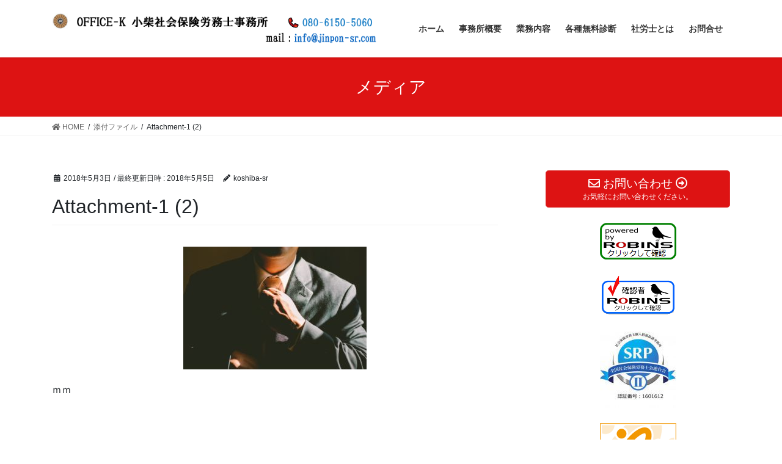

--- FILE ---
content_type: text/html; charset=UTF-8
request_url: http://jinpon-sr.com/attachment-1-2-2/
body_size: 11522
content:
<!DOCTYPE html>
<html dir="ltr" lang="ja" prefix="og: https://ogp.me/ns#">
<head>
<meta charset="utf-8">
<meta http-equiv="X-UA-Compatible" content="IE=edge">
<meta name="viewport" content="width=device-width, initial-scale=1">
<title>Attachment-1 (2) | 人本経営とは 小柴社労士事務所</title>

		<!-- All in One SEO 4.9.3 - aioseo.com -->
	<meta name="description" content="んん" />
	<meta name="robots" content="max-image-preview:large" />
	<meta name="author" content="koshiba-sr"/>
	<link rel="canonical" href="http://jinpon-sr.com/attachment-1-2-2/" />
	<meta name="generator" content="All in One SEO (AIOSEO) 4.9.3" />
		<meta property="og:locale" content="ja_JP" />
		<meta property="og:site_name" content="人本経営とは　小柴社労士事務所 | 人を大切にする経営" />
		<meta property="og:type" content="article" />
		<meta property="og:title" content="Attachment-1 (2) | 人本経営とは 小柴社労士事務所" />
		<meta property="og:url" content="http://jinpon-sr.com/attachment-1-2-2/" />
		<meta property="article:published_time" content="2018-05-03T04:47:09+00:00" />
		<meta property="article:modified_time" content="2018-05-05T01:49:06+00:00" />
		<meta name="twitter:card" content="summary" />
		<meta name="twitter:title" content="Attachment-1 (2) | 人本経営とは 小柴社労士事務所" />
		<script type="application/ld+json" class="aioseo-schema">
			{"@context":"https:\/\/schema.org","@graph":[{"@type":"BreadcrumbList","@id":"http:\/\/jinpon-sr.com\/attachment-1-2-2\/#breadcrumblist","itemListElement":[{"@type":"ListItem","@id":"http:\/\/jinpon-sr.com#listItem","position":1,"name":"Home","item":"http:\/\/jinpon-sr.com","nextItem":{"@type":"ListItem","@id":"http:\/\/jinpon-sr.com\/attachment-1-2-2\/#listItem","name":"Attachment-1 (2)"}},{"@type":"ListItem","@id":"http:\/\/jinpon-sr.com\/attachment-1-2-2\/#listItem","position":2,"name":"Attachment-1 (2)","previousItem":{"@type":"ListItem","@id":"http:\/\/jinpon-sr.com#listItem","name":"Home"}}]},{"@type":"ItemPage","@id":"http:\/\/jinpon-sr.com\/attachment-1-2-2\/#itempage","url":"http:\/\/jinpon-sr.com\/attachment-1-2-2\/","name":"Attachment-1 (2) | \u4eba\u672c\u7d4c\u55b6\u3068\u306f \u5c0f\u67f4\u793e\u52b4\u58eb\u4e8b\u52d9\u6240","description":"\u3093\u3093","inLanguage":"ja","isPartOf":{"@id":"http:\/\/jinpon-sr.com\/#website"},"breadcrumb":{"@id":"http:\/\/jinpon-sr.com\/attachment-1-2-2\/#breadcrumblist"},"author":{"@id":"http:\/\/jinpon-sr.com\/author\/koshiba-sr\/#author"},"creator":{"@id":"http:\/\/jinpon-sr.com\/author\/koshiba-sr\/#author"},"datePublished":"2018-05-03T13:47:09+09:00","dateModified":"2018-05-05T10:49:06+09:00"},{"@type":"Organization","@id":"http:\/\/jinpon-sr.com\/#organization","name":"\u4eba\u672c\u7d4c\u55b6\u3068\u306f\u3000\u5c0f\u67f4\u793e\u52b4\u58eb\u4e8b\u52d9\u6240","description":"\u4eba\u3092\u5927\u5207\u306b\u3059\u308b\u7d4c\u55b6","url":"http:\/\/jinpon-sr.com\/"},{"@type":"Person","@id":"http:\/\/jinpon-sr.com\/author\/koshiba-sr\/#author","url":"http:\/\/jinpon-sr.com\/author\/koshiba-sr\/","name":"koshiba-sr","image":{"@type":"ImageObject","@id":"http:\/\/jinpon-sr.com\/attachment-1-2-2\/#authorImage","url":"http:\/\/1.gravatar.com\/avatar\/1b661386a56e9dd4c84a3e44110d2030?s=96&d=mm&r=g","width":96,"height":96,"caption":"koshiba-sr"}},{"@type":"WebSite","@id":"http:\/\/jinpon-sr.com\/#website","url":"http:\/\/jinpon-sr.com\/","name":"\u4eba\u672c\u7d4c\u55b6\u3068\u306f\u3000\u5c0f\u67f4\u793e\u52b4\u58eb\u4e8b\u52d9\u6240","description":"\u4eba\u3092\u5927\u5207\u306b\u3059\u308b\u7d4c\u55b6","inLanguage":"ja","publisher":{"@id":"http:\/\/jinpon-sr.com\/#organization"}}]}
		</script>
		<!-- All in One SEO -->

<link rel="alternate" type="application/rss+xml" title="人本経営とは　小柴社労士事務所 &raquo; フィード" href="http://jinpon-sr.com/feed/" />
<link rel="alternate" type="application/rss+xml" title="人本経営とは　小柴社労士事務所 &raquo; コメントフィード" href="http://jinpon-sr.com/comments/feed/" />
<link rel="alternate" type="application/rss+xml" title="人本経営とは　小柴社労士事務所 &raquo; Attachment-1 (2) のコメントのフィード" href="http://jinpon-sr.com/feed/?attachment_id=335" />
<meta name="description" content="んん" /><script type="text/javascript">
/* <![CDATA[ */
window._wpemojiSettings = {"baseUrl":"https:\/\/s.w.org\/images\/core\/emoji\/14.0.0\/72x72\/","ext":".png","svgUrl":"https:\/\/s.w.org\/images\/core\/emoji\/14.0.0\/svg\/","svgExt":".svg","source":{"concatemoji":"http:\/\/jinpon-sr.com\/wp-includes\/js\/wp-emoji-release.min.js?ver=6.4.7"}};
/*! This file is auto-generated */
!function(i,n){var o,s,e;function c(e){try{var t={supportTests:e,timestamp:(new Date).valueOf()};sessionStorage.setItem(o,JSON.stringify(t))}catch(e){}}function p(e,t,n){e.clearRect(0,0,e.canvas.width,e.canvas.height),e.fillText(t,0,0);var t=new Uint32Array(e.getImageData(0,0,e.canvas.width,e.canvas.height).data),r=(e.clearRect(0,0,e.canvas.width,e.canvas.height),e.fillText(n,0,0),new Uint32Array(e.getImageData(0,0,e.canvas.width,e.canvas.height).data));return t.every(function(e,t){return e===r[t]})}function u(e,t,n){switch(t){case"flag":return n(e,"\ud83c\udff3\ufe0f\u200d\u26a7\ufe0f","\ud83c\udff3\ufe0f\u200b\u26a7\ufe0f")?!1:!n(e,"\ud83c\uddfa\ud83c\uddf3","\ud83c\uddfa\u200b\ud83c\uddf3")&&!n(e,"\ud83c\udff4\udb40\udc67\udb40\udc62\udb40\udc65\udb40\udc6e\udb40\udc67\udb40\udc7f","\ud83c\udff4\u200b\udb40\udc67\u200b\udb40\udc62\u200b\udb40\udc65\u200b\udb40\udc6e\u200b\udb40\udc67\u200b\udb40\udc7f");case"emoji":return!n(e,"\ud83e\udef1\ud83c\udffb\u200d\ud83e\udef2\ud83c\udfff","\ud83e\udef1\ud83c\udffb\u200b\ud83e\udef2\ud83c\udfff")}return!1}function f(e,t,n){var r="undefined"!=typeof WorkerGlobalScope&&self instanceof WorkerGlobalScope?new OffscreenCanvas(300,150):i.createElement("canvas"),a=r.getContext("2d",{willReadFrequently:!0}),o=(a.textBaseline="top",a.font="600 32px Arial",{});return e.forEach(function(e){o[e]=t(a,e,n)}),o}function t(e){var t=i.createElement("script");t.src=e,t.defer=!0,i.head.appendChild(t)}"undefined"!=typeof Promise&&(o="wpEmojiSettingsSupports",s=["flag","emoji"],n.supports={everything:!0,everythingExceptFlag:!0},e=new Promise(function(e){i.addEventListener("DOMContentLoaded",e,{once:!0})}),new Promise(function(t){var n=function(){try{var e=JSON.parse(sessionStorage.getItem(o));if("object"==typeof e&&"number"==typeof e.timestamp&&(new Date).valueOf()<e.timestamp+604800&&"object"==typeof e.supportTests)return e.supportTests}catch(e){}return null}();if(!n){if("undefined"!=typeof Worker&&"undefined"!=typeof OffscreenCanvas&&"undefined"!=typeof URL&&URL.createObjectURL&&"undefined"!=typeof Blob)try{var e="postMessage("+f.toString()+"("+[JSON.stringify(s),u.toString(),p.toString()].join(",")+"));",r=new Blob([e],{type:"text/javascript"}),a=new Worker(URL.createObjectURL(r),{name:"wpTestEmojiSupports"});return void(a.onmessage=function(e){c(n=e.data),a.terminate(),t(n)})}catch(e){}c(n=f(s,u,p))}t(n)}).then(function(e){for(var t in e)n.supports[t]=e[t],n.supports.everything=n.supports.everything&&n.supports[t],"flag"!==t&&(n.supports.everythingExceptFlag=n.supports.everythingExceptFlag&&n.supports[t]);n.supports.everythingExceptFlag=n.supports.everythingExceptFlag&&!n.supports.flag,n.DOMReady=!1,n.readyCallback=function(){n.DOMReady=!0}}).then(function(){return e}).then(function(){var e;n.supports.everything||(n.readyCallback(),(e=n.source||{}).concatemoji?t(e.concatemoji):e.wpemoji&&e.twemoji&&(t(e.twemoji),t(e.wpemoji)))}))}((window,document),window._wpemojiSettings);
/* ]]> */
</script>
<link rel='stylesheet' id='vkExUnit_common_style-css' href='http://jinpon-sr.com/wp-content/plugins/vk-all-in-one-expansion-unit/assets/css/vkExUnit_style.css?ver=9.49.3.0' type='text/css' media='all' />
<style id='vkExUnit_common_style-inline-css' type='text/css'>
:root {--ver_page_top_button_url:url(http://jinpon-sr.com/wp-content/plugins/vk-all-in-one-expansion-unit/assets/images/to-top-btn-icon.svg);}@font-face {font-weight: normal;font-style: normal;font-family: "vk_sns";src: url("http://jinpon-sr.com/wp-content/plugins/vk-all-in-one-expansion-unit/inc/sns/icons/fonts/vk_sns.eot?-bq20cj");src: url("http://jinpon-sr.com/wp-content/plugins/vk-all-in-one-expansion-unit/inc/sns/icons/fonts/vk_sns.eot?#iefix-bq20cj") format("embedded-opentype"),url("http://jinpon-sr.com/wp-content/plugins/vk-all-in-one-expansion-unit/inc/sns/icons/fonts/vk_sns.woff?-bq20cj") format("woff"),url("http://jinpon-sr.com/wp-content/plugins/vk-all-in-one-expansion-unit/inc/sns/icons/fonts/vk_sns.ttf?-bq20cj") format("truetype"),url("http://jinpon-sr.com/wp-content/plugins/vk-all-in-one-expansion-unit/inc/sns/icons/fonts/vk_sns.svg?-bq20cj#vk_sns") format("svg");}
</style>
<style id='wp-emoji-styles-inline-css' type='text/css'>

	img.wp-smiley, img.emoji {
		display: inline !important;
		border: none !important;
		box-shadow: none !important;
		height: 1em !important;
		width: 1em !important;
		margin: 0 0.07em !important;
		vertical-align: -0.1em !important;
		background: none !important;
		padding: 0 !important;
	}
</style>
<link rel='stylesheet' id='wp-block-library-css' href='http://jinpon-sr.com/wp-includes/css/dist/block-library/style.min.css?ver=6.4.7' type='text/css' media='all' />
<link rel='stylesheet' id='aioseo/css/src/vue/standalone/blocks/table-of-contents/global.scss-css' href='http://jinpon-sr.com/wp-content/plugins/all-in-one-seo-pack/dist/Lite/assets/css/table-of-contents/global.e90f6d47.css?ver=4.9.3' type='text/css' media='all' />
<style id='classic-theme-styles-inline-css' type='text/css'>
/*! This file is auto-generated */
.wp-block-button__link{color:#fff;background-color:#32373c;border-radius:9999px;box-shadow:none;text-decoration:none;padding:calc(.667em + 2px) calc(1.333em + 2px);font-size:1.125em}.wp-block-file__button{background:#32373c;color:#fff;text-decoration:none}
</style>
<style id='global-styles-inline-css' type='text/css'>
body{--wp--preset--color--black: #000000;--wp--preset--color--cyan-bluish-gray: #abb8c3;--wp--preset--color--white: #ffffff;--wp--preset--color--pale-pink: #f78da7;--wp--preset--color--vivid-red: #cf2e2e;--wp--preset--color--luminous-vivid-orange: #ff6900;--wp--preset--color--luminous-vivid-amber: #fcb900;--wp--preset--color--light-green-cyan: #7bdcb5;--wp--preset--color--vivid-green-cyan: #00d084;--wp--preset--color--pale-cyan-blue: #8ed1fc;--wp--preset--color--vivid-cyan-blue: #0693e3;--wp--preset--color--vivid-purple: #9b51e0;--wp--preset--gradient--vivid-cyan-blue-to-vivid-purple: linear-gradient(135deg,rgba(6,147,227,1) 0%,rgb(155,81,224) 100%);--wp--preset--gradient--light-green-cyan-to-vivid-green-cyan: linear-gradient(135deg,rgb(122,220,180) 0%,rgb(0,208,130) 100%);--wp--preset--gradient--luminous-vivid-amber-to-luminous-vivid-orange: linear-gradient(135deg,rgba(252,185,0,1) 0%,rgba(255,105,0,1) 100%);--wp--preset--gradient--luminous-vivid-orange-to-vivid-red: linear-gradient(135deg,rgba(255,105,0,1) 0%,rgb(207,46,46) 100%);--wp--preset--gradient--very-light-gray-to-cyan-bluish-gray: linear-gradient(135deg,rgb(238,238,238) 0%,rgb(169,184,195) 100%);--wp--preset--gradient--cool-to-warm-spectrum: linear-gradient(135deg,rgb(74,234,220) 0%,rgb(151,120,209) 20%,rgb(207,42,186) 40%,rgb(238,44,130) 60%,rgb(251,105,98) 80%,rgb(254,248,76) 100%);--wp--preset--gradient--blush-light-purple: linear-gradient(135deg,rgb(255,206,236) 0%,rgb(152,150,240) 100%);--wp--preset--gradient--blush-bordeaux: linear-gradient(135deg,rgb(254,205,165) 0%,rgb(254,45,45) 50%,rgb(107,0,62) 100%);--wp--preset--gradient--luminous-dusk: linear-gradient(135deg,rgb(255,203,112) 0%,rgb(199,81,192) 50%,rgb(65,88,208) 100%);--wp--preset--gradient--pale-ocean: linear-gradient(135deg,rgb(255,245,203) 0%,rgb(182,227,212) 50%,rgb(51,167,181) 100%);--wp--preset--gradient--electric-grass: linear-gradient(135deg,rgb(202,248,128) 0%,rgb(113,206,126) 100%);--wp--preset--gradient--midnight: linear-gradient(135deg,rgb(2,3,129) 0%,rgb(40,116,252) 100%);--wp--preset--font-size--small: 13px;--wp--preset--font-size--medium: 20px;--wp--preset--font-size--large: 36px;--wp--preset--font-size--x-large: 42px;--wp--preset--spacing--20: 0.44rem;--wp--preset--spacing--30: 0.67rem;--wp--preset--spacing--40: 1rem;--wp--preset--spacing--50: 1.5rem;--wp--preset--spacing--60: 2.25rem;--wp--preset--spacing--70: 3.38rem;--wp--preset--spacing--80: 5.06rem;--wp--preset--shadow--natural: 6px 6px 9px rgba(0, 0, 0, 0.2);--wp--preset--shadow--deep: 12px 12px 50px rgba(0, 0, 0, 0.4);--wp--preset--shadow--sharp: 6px 6px 0px rgba(0, 0, 0, 0.2);--wp--preset--shadow--outlined: 6px 6px 0px -3px rgba(255, 255, 255, 1), 6px 6px rgba(0, 0, 0, 1);--wp--preset--shadow--crisp: 6px 6px 0px rgba(0, 0, 0, 1);}:where(.is-layout-flex){gap: 0.5em;}:where(.is-layout-grid){gap: 0.5em;}body .is-layout-flow > .alignleft{float: left;margin-inline-start: 0;margin-inline-end: 2em;}body .is-layout-flow > .alignright{float: right;margin-inline-start: 2em;margin-inline-end: 0;}body .is-layout-flow > .aligncenter{margin-left: auto !important;margin-right: auto !important;}body .is-layout-constrained > .alignleft{float: left;margin-inline-start: 0;margin-inline-end: 2em;}body .is-layout-constrained > .alignright{float: right;margin-inline-start: 2em;margin-inline-end: 0;}body .is-layout-constrained > .aligncenter{margin-left: auto !important;margin-right: auto !important;}body .is-layout-constrained > :where(:not(.alignleft):not(.alignright):not(.alignfull)){max-width: var(--wp--style--global--content-size);margin-left: auto !important;margin-right: auto !important;}body .is-layout-constrained > .alignwide{max-width: var(--wp--style--global--wide-size);}body .is-layout-flex{display: flex;}body .is-layout-flex{flex-wrap: wrap;align-items: center;}body .is-layout-flex > *{margin: 0;}body .is-layout-grid{display: grid;}body .is-layout-grid > *{margin: 0;}:where(.wp-block-columns.is-layout-flex){gap: 2em;}:where(.wp-block-columns.is-layout-grid){gap: 2em;}:where(.wp-block-post-template.is-layout-flex){gap: 1.25em;}:where(.wp-block-post-template.is-layout-grid){gap: 1.25em;}.has-black-color{color: var(--wp--preset--color--black) !important;}.has-cyan-bluish-gray-color{color: var(--wp--preset--color--cyan-bluish-gray) !important;}.has-white-color{color: var(--wp--preset--color--white) !important;}.has-pale-pink-color{color: var(--wp--preset--color--pale-pink) !important;}.has-vivid-red-color{color: var(--wp--preset--color--vivid-red) !important;}.has-luminous-vivid-orange-color{color: var(--wp--preset--color--luminous-vivid-orange) !important;}.has-luminous-vivid-amber-color{color: var(--wp--preset--color--luminous-vivid-amber) !important;}.has-light-green-cyan-color{color: var(--wp--preset--color--light-green-cyan) !important;}.has-vivid-green-cyan-color{color: var(--wp--preset--color--vivid-green-cyan) !important;}.has-pale-cyan-blue-color{color: var(--wp--preset--color--pale-cyan-blue) !important;}.has-vivid-cyan-blue-color{color: var(--wp--preset--color--vivid-cyan-blue) !important;}.has-vivid-purple-color{color: var(--wp--preset--color--vivid-purple) !important;}.has-black-background-color{background-color: var(--wp--preset--color--black) !important;}.has-cyan-bluish-gray-background-color{background-color: var(--wp--preset--color--cyan-bluish-gray) !important;}.has-white-background-color{background-color: var(--wp--preset--color--white) !important;}.has-pale-pink-background-color{background-color: var(--wp--preset--color--pale-pink) !important;}.has-vivid-red-background-color{background-color: var(--wp--preset--color--vivid-red) !important;}.has-luminous-vivid-orange-background-color{background-color: var(--wp--preset--color--luminous-vivid-orange) !important;}.has-luminous-vivid-amber-background-color{background-color: var(--wp--preset--color--luminous-vivid-amber) !important;}.has-light-green-cyan-background-color{background-color: var(--wp--preset--color--light-green-cyan) !important;}.has-vivid-green-cyan-background-color{background-color: var(--wp--preset--color--vivid-green-cyan) !important;}.has-pale-cyan-blue-background-color{background-color: var(--wp--preset--color--pale-cyan-blue) !important;}.has-vivid-cyan-blue-background-color{background-color: var(--wp--preset--color--vivid-cyan-blue) !important;}.has-vivid-purple-background-color{background-color: var(--wp--preset--color--vivid-purple) !important;}.has-black-border-color{border-color: var(--wp--preset--color--black) !important;}.has-cyan-bluish-gray-border-color{border-color: var(--wp--preset--color--cyan-bluish-gray) !important;}.has-white-border-color{border-color: var(--wp--preset--color--white) !important;}.has-pale-pink-border-color{border-color: var(--wp--preset--color--pale-pink) !important;}.has-vivid-red-border-color{border-color: var(--wp--preset--color--vivid-red) !important;}.has-luminous-vivid-orange-border-color{border-color: var(--wp--preset--color--luminous-vivid-orange) !important;}.has-luminous-vivid-amber-border-color{border-color: var(--wp--preset--color--luminous-vivid-amber) !important;}.has-light-green-cyan-border-color{border-color: var(--wp--preset--color--light-green-cyan) !important;}.has-vivid-green-cyan-border-color{border-color: var(--wp--preset--color--vivid-green-cyan) !important;}.has-pale-cyan-blue-border-color{border-color: var(--wp--preset--color--pale-cyan-blue) !important;}.has-vivid-cyan-blue-border-color{border-color: var(--wp--preset--color--vivid-cyan-blue) !important;}.has-vivid-purple-border-color{border-color: var(--wp--preset--color--vivid-purple) !important;}.has-vivid-cyan-blue-to-vivid-purple-gradient-background{background: var(--wp--preset--gradient--vivid-cyan-blue-to-vivid-purple) !important;}.has-light-green-cyan-to-vivid-green-cyan-gradient-background{background: var(--wp--preset--gradient--light-green-cyan-to-vivid-green-cyan) !important;}.has-luminous-vivid-amber-to-luminous-vivid-orange-gradient-background{background: var(--wp--preset--gradient--luminous-vivid-amber-to-luminous-vivid-orange) !important;}.has-luminous-vivid-orange-to-vivid-red-gradient-background{background: var(--wp--preset--gradient--luminous-vivid-orange-to-vivid-red) !important;}.has-very-light-gray-to-cyan-bluish-gray-gradient-background{background: var(--wp--preset--gradient--very-light-gray-to-cyan-bluish-gray) !important;}.has-cool-to-warm-spectrum-gradient-background{background: var(--wp--preset--gradient--cool-to-warm-spectrum) !important;}.has-blush-light-purple-gradient-background{background: var(--wp--preset--gradient--blush-light-purple) !important;}.has-blush-bordeaux-gradient-background{background: var(--wp--preset--gradient--blush-bordeaux) !important;}.has-luminous-dusk-gradient-background{background: var(--wp--preset--gradient--luminous-dusk) !important;}.has-pale-ocean-gradient-background{background: var(--wp--preset--gradient--pale-ocean) !important;}.has-electric-grass-gradient-background{background: var(--wp--preset--gradient--electric-grass) !important;}.has-midnight-gradient-background{background: var(--wp--preset--gradient--midnight) !important;}.has-small-font-size{font-size: var(--wp--preset--font-size--small) !important;}.has-medium-font-size{font-size: var(--wp--preset--font-size--medium) !important;}.has-large-font-size{font-size: var(--wp--preset--font-size--large) !important;}.has-x-large-font-size{font-size: var(--wp--preset--font-size--x-large) !important;}
.wp-block-navigation a:where(:not(.wp-element-button)){color: inherit;}
:where(.wp-block-post-template.is-layout-flex){gap: 1.25em;}:where(.wp-block-post-template.is-layout-grid){gap: 1.25em;}
:where(.wp-block-columns.is-layout-flex){gap: 2em;}:where(.wp-block-columns.is-layout-grid){gap: 2em;}
.wp-block-pullquote{font-size: 1.5em;line-height: 1.6;}
</style>
<link rel='stylesheet' id='contact-form-7-css' href='http://jinpon-sr.com/wp-content/plugins/contact-form-7/includes/css/styles.css?ver=5.3.1' type='text/css' media='all' />
<link rel='stylesheet' id='bootstrap-4-style-css' href='http://jinpon-sr.com/wp-content/themes/lightning/library/bootstrap-4/css/bootstrap.min.css?ver=4.5.0' type='text/css' media='all' />
<link rel='stylesheet' id='lightning-common-style-css' href='http://jinpon-sr.com/wp-content/themes/lightning/assets/css/common.css?ver=13.7.2' type='text/css' media='all' />
<style id='lightning-common-style-inline-css' type='text/css'>
/* vk-mobile-nav */:root {--vk-mobile-nav-menu-btn-bg-src: url("http://jinpon-sr.com/wp-content/themes/lightning/inc/vk-mobile-nav/package//images/vk-menu-btn-black.svg");--vk-mobile-nav-menu-btn-close-bg-src: url("http://jinpon-sr.com/wp-content/themes/lightning/inc/vk-mobile-nav/package//images/vk-menu-close-black.svg");--vk-menu-acc-icon-open-black-bg-src: url("http://jinpon-sr.com/wp-content/themes/lightning/inc/vk-mobile-nav/package//images/vk-menu-acc-icon-open-black.svg");--vk-menu-acc-icon-open-white-bg-src: url("http://jinpon-sr.com/wp-content/themes/lightning/inc/vk-mobile-nav/package//images/vk-menu-acc-icon-open-white.svg");--vk-menu-acc-icon-close-black-bg-src: url("http://jinpon-sr.com/wp-content/themes/lightning/inc/vk-mobile-nav/package//images/vk-menu-close-black.svg");--vk-menu-acc-icon-close-white-bg-src: url("http://jinpon-sr.com/wp-content/themes/lightning/inc/vk-mobile-nav/package//images/vk-menu-close-white.svg");}
</style>
<link rel='stylesheet' id='lightning-design-style-css' href='http://jinpon-sr.com/wp-content/themes/lightning/design-skin/origin2/css/style.css?ver=13.7.2' type='text/css' media='all' />
<style id='lightning-design-style-inline-css' type='text/css'>
/* ltg common custom */:root {--vk-menu-acc-btn-border-color:#333;--color-key:#dd1313;--color-key-dark:#dd3333;}.bbp-submit-wrapper .button.submit { background-color:#dd3333 ; }.bbp-submit-wrapper .button.submit:hover { background-color:#dd1313 ; }.veu_color_txt_key { color:#dd3333 ; }.veu_color_bg_key { background-color:#dd3333 ; }.veu_color_border_key { border-color:#dd3333 ; }.btn-default { border-color:#dd1313;color:#dd1313;}.btn-default:focus,.btn-default:hover { border-color:#dd1313;background-color: #dd1313; }.wp-block-search__button,.btn-primary { background-color:#dd1313;border-color:#dd3333; }.wp-block-search__button:focus,.wp-block-search__button:hover,.btn-primary:not(:disabled):not(.disabled):active,.btn-primary:focus,.btn-primary:hover { background-color:#dd3333;border-color:#dd1313; }.btn-outline-primary { color : #dd1313 ; border-color:#dd1313; }.btn-outline-primary:not(:disabled):not(.disabled):active,.btn-outline-primary:focus,.btn-outline-primary:hover { color : #fff; background-color:#dd1313;border-color:#dd3333; }a { color:#337ab7; }
.tagcloud a:before { font-family: "Font Awesome 5 Free";content: "\f02b";font-weight: bold; }
.media .media-body .media-heading a:hover { color:#dd1313; }@media (min-width: 768px){.gMenu > li:before,.gMenu > li.menu-item-has-children::after { border-bottom-color:#dd3333 }.gMenu li li { background-color:#dd3333 }.gMenu li li a:hover { background-color:#dd1313; }} /* @media (min-width: 768px) */.page-header { background-color:#dd1313; }h2,.mainSection-title { border-top-color:#dd1313; }h3:after,.subSection-title:after { border-bottom-color:#dd1313; }ul.page-numbers li span.page-numbers.current,.page-link dl .post-page-numbers.current { background-color:#dd1313; }.pager li > a { border-color:#dd1313;color:#dd1313;}.pager li > a:hover { background-color:#dd1313;color:#fff;}.siteFooter { border-top-color:#dd1313; }dt { border-left-color:#dd1313; }:root {--g_nav_main_acc_icon_open_url:url(http://jinpon-sr.com/wp-content/themes/lightning/inc/vk-mobile-nav/package/images/vk-menu-acc-icon-open-black.svg);--g_nav_main_acc_icon_close_url: url(http://jinpon-sr.com/wp-content/themes/lightning/inc/vk-mobile-nav/package/images/vk-menu-close-black.svg);--g_nav_sub_acc_icon_open_url: url(http://jinpon-sr.com/wp-content/themes/lightning/inc/vk-mobile-nav/package/images/vk-menu-acc-icon-open-white.svg);--g_nav_sub_acc_icon_close_url: url(http://jinpon-sr.com/wp-content/themes/lightning/inc/vk-mobile-nav/package/images/vk-menu-close-white.svg);}
</style>
<link rel='stylesheet' id='lightning-theme-style-css' href='http://jinpon-sr.com/wp-content/themes/lightning/style.css?ver=13.7.2' type='text/css' media='all' />
<link rel='stylesheet' id='vk-font-awesome-css' href='http://jinpon-sr.com/wp-content/themes/lightning/inc/font-awesome/package/versions/5/css/all.min.css?ver=5.13.0' type='text/css' media='all' />
<script type="text/javascript" src="http://jinpon-sr.com/wp-includes/js/jquery/jquery.min.js?ver=3.7.1" id="jquery-core-js"></script>
<script type="text/javascript" src="http://jinpon-sr.com/wp-includes/js/jquery/jquery-migrate.min.js?ver=3.4.1" id="jquery-migrate-js"></script>
<link rel="https://api.w.org/" href="http://jinpon-sr.com/wp-json/" /><link rel="alternate" type="application/json" href="http://jinpon-sr.com/wp-json/wp/v2/media/335" /><link rel="EditURI" type="application/rsd+xml" title="RSD" href="http://jinpon-sr.com/xmlrpc.php?rsd" />
<meta name="generator" content="WordPress 6.4.7" />
<link rel='shortlink' href='http://jinpon-sr.com/?p=335' />
<link rel="alternate" type="application/json+oembed" href="http://jinpon-sr.com/wp-json/oembed/1.0/embed?url=http%3A%2F%2Fjinpon-sr.com%2Fattachment-1-2-2%2F" />
<link rel="alternate" type="text/xml+oembed" href="http://jinpon-sr.com/wp-json/oembed/1.0/embed?url=http%3A%2F%2Fjinpon-sr.com%2Fattachment-1-2-2%2F&#038;format=xml" />
<style id="lightning-color-custom-for-plugins" type="text/css">/* ltg theme common */.color_key_bg,.color_key_bg_hover:hover{background-color: #dd1313;}.color_key_txt,.color_key_txt_hover:hover{color: #dd1313;}.color_key_border,.color_key_border_hover:hover{border-color: #dd1313;}.color_key_dark_bg,.color_key_dark_bg_hover:hover{background-color: #dd3333;}.color_key_dark_txt,.color_key_dark_txt_hover:hover{color: #dd3333;}.color_key_dark_border,.color_key_dark_border_hover:hover{border-color: #dd3333;}</style><!-- [ VK All in One Expansion Unit OGP ] -->
<meta property="og:site_name" content="人本経営とは　小柴社労士事務所" />
<meta property="og:url" content="http://jinpon-sr.com/attachment-1-2-2/" />
<meta property="og:title" content="Attachment-1 (2) | 人本経営とは 小柴社労士事務所" />
<meta property="og:description" content="んん" />
<meta property="og:type" content="article" />
<!-- [ / VK All in One Expansion Unit OGP ] -->
<!-- [ VK All in One Expansion Unit twitter card ] -->
<meta name="twitter:card" content="summary_large_image">
<meta name="twitter:description" content="んん">
<meta name="twitter:title" content="Attachment-1 (2) | 人本経営とは 小柴社労士事務所">
<meta name="twitter:url" content="http://jinpon-sr.com/attachment-1-2-2/">
	<meta name="twitter:domain" content="jinpon-sr.com">
	<!-- [ / VK All in One Expansion Unit twitter card ] -->
	<link rel="icon" href="http://jinpon-sr.com/wp-content/uploads/2018/05/cropped-IMG_0557-1-32x32.jpg" sizes="32x32" />
<link rel="icon" href="http://jinpon-sr.com/wp-content/uploads/2018/05/cropped-IMG_0557-1-192x192.jpg" sizes="192x192" />
<link rel="apple-touch-icon" href="http://jinpon-sr.com/wp-content/uploads/2018/05/cropped-IMG_0557-1-180x180.jpg" />
<meta name="msapplication-TileImage" content="http://jinpon-sr.com/wp-content/uploads/2018/05/cropped-IMG_0557-1-270x270.jpg" />

</head>
<body class="attachment attachment-template-default single single-attachment postid-335 attachmentid-335 attachment-jpeg post-name-attachment-1-2-2 post-type-attachment sidebar-fix sidebar-fix-priority-top bootstrap4 device-pc fa_v5_css">
<a class="skip-link screen-reader-text" href="#main">コンテンツへスキップ</a>
<a class="skip-link screen-reader-text" href="#vk-mobile-nav">ナビゲーションに移動</a>
<header class="siteHeader">
		<div class="container siteHeadContainer">
		<div class="navbar-header">
						<p class="navbar-brand siteHeader_logo">
			<a href="http://jinpon-sr.com/">
				<span><img src="http://jinpon-sr.com/wp-content/uploads/2018/06/HP-ロゴマーク●.png" alt="人本経営とは　小柴社労士事務所" /></span>
			</a>
			</p>
								</div>

		<div id="gMenu_outer" class="gMenu_outer"><nav class="menu-%e3%83%a1%e3%82%a4%e3%83%b3%e3%83%a1%e3%83%8b%e3%83%a5%e3%83%bc-container"><ul id="menu-%e3%83%a1%e3%82%a4%e3%83%b3%e3%83%a1%e3%83%8b%e3%83%a5%e3%83%bc" class="menu gMenu vk-menu-acc"><li id="menu-item-164" class="menu-item menu-item-type-custom menu-item-object-custom menu-item-home"><a href="http://jinpon-sr.com/"><strong class="gMenu_name">ホーム</strong></a></li>
<li id="menu-item-196" class="menu-item menu-item-type-post_type menu-item-object-page menu-item-has-children"><a href="http://jinpon-sr.com/jimusyogaiyou/"><strong class="gMenu_name">事務所概要</strong></a>
<ul class="sub-menu">
	<li id="menu-item-1382" class="menu-item menu-item-type-post_type menu-item-object-page"><a href="http://jinpon-sr.com/syotyouaisatu/">所長 ご挨拶</a></li>
	<li id="menu-item-1394" class="menu-item menu-item-type-post_type menu-item-object-page"><a href="http://jinpon-sr.com/purofi-ru/">所長プロフィール</a></li>
	<li id="menu-item-1388" class="menu-item menu-item-type-post_type menu-item-object-page"><a href="http://jinpon-sr.com/menbarsyoukai/">メンバー紹介</a></li>
</ul>
</li>
<li id="menu-item-440" class="menu-item menu-item-type-post_type menu-item-object-page menu-item-has-children"><a href="http://jinpon-sr.com/gyoumunaiyou/"><strong class="gMenu_name">業務内容</strong></a>
<ul class="sub-menu">
	<li id="menu-item-1444" class="menu-item menu-item-type-post_type menu-item-object-page menu-item-has-children"><a href="http://jinpon-sr.com/%e4%ba%ba%e4%ba%8b%e7%b7%8f%e5%8b%99%e6%8b%85%e5%bd%93%e8%80%85%e3%81%ae%e4%bb%a3%e8%a1%8c%e6%a5%ad%e5%8b%99/">人事総務担当者の代行業務</a>
	<ul class="sub-menu">
		<li id="menu-item-1436" class="menu-item menu-item-type-post_type menu-item-object-page"><a href="http://jinpon-sr.com/syoruiteikyou/">各種手続書類</a></li>
		<li id="menu-item-1445" class="menu-item menu-item-type-post_type menu-item-object-page"><a href="http://jinpon-sr.com/%e6%b3%95%e5%ae%9a%e4%b8%89%e5%b8%b3%e7%b0%bf/">法定三帳簿</a></li>
		<li id="menu-item-1446" class="menu-item menu-item-type-post_type menu-item-object-page"><a href="http://jinpon-sr.com/%e7%b5%a6%e4%b8%8e%e8%a8%88%e7%ae%97%e3%83%bb%e8%b3%83%e9%87%91%e5%8f%b0%e5%b8%b3/">給与計算・賃金台帳</a></li>
	</ul>
</li>
	<li id="menu-item-1378" class="menu-item menu-item-type-post_type menu-item-object-page"><a href="http://jinpon-sr.com/%e5%b0%b1%e6%a5%ad%e8%a6%8f%e5%89%87%e3%81%ae%e4%bd%9c%e6%88%90%e3%83%bb%e5%a4%89%e6%9b%b4/">就業規則の作成・運用</a></li>
	<li id="menu-item-1453" class="menu-item menu-item-type-post_type menu-item-object-page menu-item-has-children"><a href="http://jinpon-sr.com/%e3%81%84%e3%81%84%e4%bc%9a%e7%a4%be%e3%81%a5%e3%81%8f%e3%82%8a%e3%81%ae%e7%9b%b8%e8%ab%87%e3%81%a8%e6%94%af%e6%8f%b4/">いい会社づくりの相談と支援</a>
	<ul class="sub-menu">
		<li id="menu-item-1435" class="menu-item menu-item-type-post_type menu-item-object-page"><a href="http://jinpon-sr.com/jinponkeieitoha/">人本経営とは</a></li>
		<li id="menu-item-1377" class="menu-item menu-item-type-post_type menu-item-object-page"><a href="http://jinpon-sr.com/roumukanrisoudan/">労務管理・トラブルの相談</a></li>
		<li id="menu-item-1456" class="menu-item menu-item-type-post_type menu-item-object-page"><a href="http://jinpon-sr.com/robins-%e7%b5%8c%e5%96%b6%e5%8a%b4%e5%8b%99%e8%a8%ba%e6%96%ad/">ROBINS 経営労務診断</a></li>
	</ul>
</li>
	<li id="menu-item-1459" class="menu-item menu-item-type-post_type menu-item-object-page menu-item-has-children"><a href="http://jinpon-sr.com/%e3%83%a1%e3%83%bc%e3%83%ab%e7%9b%b8%e8%ab%87%e3%83%bb%e3%82%bb%e3%82%ab%e3%83%b3%e3%83%89%e3%82%aa%e3%83%94%e3%83%8b%e3%82%aa%e3%83%b3/">メール相談・セカンドオピニオン</a>
	<ul class="sub-menu">
		<li id="menu-item-1380" class="menu-item menu-item-type-post_type menu-item-object-page"><a href="http://jinpon-sr.com/secound-opinion/">セカンドオピニオンサービス</a></li>
	</ul>
</li>
	<li id="menu-item-1039" class="menu-item menu-item-type-post_type menu-item-object-page"><a href="http://jinpon-sr.com/ryoukinnhyou/">料金について</a></li>
</ul>
</li>
<li id="menu-item-818" class="menu-item menu-item-type-post_type menu-item-object-page"><a href="http://jinpon-sr.com/muryousinndan/"><strong class="gMenu_name">各種無料診断</strong></a></li>
<li id="menu-item-199" class="menu-item menu-item-type-post_type menu-item-object-page"><a href="http://jinpon-sr.com/%e7%a4%be%e4%bc%9a%e4%bf%9d%e9%99%ba%e5%8a%b4%e5%8b%99%e5%a3%ab%e3%81%a8%e3%81%af/"><strong class="gMenu_name">社労士とは</strong></a></li>
<li id="menu-item-616" class="menu-item menu-item-type-post_type menu-item-object-page"><a href="http://jinpon-sr.com/contact/"><strong class="gMenu_name">お問合せ</strong></a></li>
</ul></nav></div>	</div>
	</header>

<div class="section page-header"><div class="container"><div class="row"><div class="col-md-12">
<div class="page-header_pageTitle">
メディア</div>
</div></div></div></div><!-- [ /.page-header ] -->


<!-- [ .breadSection ] --><div class="section breadSection"><div class="container"><div class="row"><ol class="breadcrumb" itemtype="http://schema.org/BreadcrumbList"><li id="panHome" itemprop="itemListElement" itemscope itemtype="http://schema.org/ListItem"><a itemprop="item" href="http://jinpon-sr.com/"><span itemprop="name"><i class="fa fa-home"></i> HOME</span></a></li><li itemprop="itemListElement" itemscope itemtype="http://schema.org/ListItem"><a itemprop="item" href=""><span itemprop="name">添付ファイル</span></a></li><li><span>Attachment-1 (2)</span></li></ol></div></div></div><!-- [ /.breadSection ] -->

<div class="section siteContent">
<div class="container">
<div class="row">

	<div class="col mainSection mainSection-col-two baseSection vk_posts-mainSection" id="main" role="main">
				<article id="post-335" class="entry entry-full post-335 attachment type-attachment status-inherit hentry">

	
	
		<header class="entry-header">
			<div class="entry-meta">


<span class="published entry-meta_items">2018年5月3日</span>

<span class="entry-meta_items entry-meta_updated">/ 最終更新日時 : <span class="updated">2018年5月5日</span></span>


	
	<span class="vcard author entry-meta_items entry-meta_items_author"><span class="fn">koshiba-sr</span></span>




</div>
				<h1 class="entry-title">
											Attachment-1 (2)									</h1>
		</header>

	
	
	<div class="entry-body">
				<p class="attachment"><a href='http://jinpon-sr.com/wp-content/uploads/2018/05/Attachment-1-2.jpeg'><img fetchpriority="high" decoding="async" width="300" height="201" src="http://jinpon-sr.com/wp-content/uploads/2018/05/Attachment-1-2-300x201.jpeg" class="attachment-medium size-medium" alt="" srcset="http://jinpon-sr.com/wp-content/uploads/2018/05/Attachment-1-2-300x201.jpeg 300w, http://jinpon-sr.com/wp-content/uploads/2018/05/Attachment-1-2.jpeg 640w" sizes="(max-width: 300px) 100vw, 300px" /></a></p>
<p>ｍｍ</p>
<div class="veu_socialSet veu_socialSet-position-after veu_contentAddSection"><script>window.twttr=(function(d,s,id){var js,fjs=d.getElementsByTagName(s)[0],t=window.twttr||{};if(d.getElementById(id))return t;js=d.createElement(s);js.id=id;js.src="https://platform.twitter.com/widgets.js";fjs.parentNode.insertBefore(js,fjs);t._e=[];t.ready=function(f){t._e.push(f);};return t;}(document,"script","twitter-wjs"));</script><ul></ul></div><!-- [ /.socialSet ] -->			</div>

	
	
	
	
		<div class="entry-footer">

			
		</div><!-- [ /.entry-footer ] -->
	
	
			
		<div id="comments" class="comments-area">
	
		
		
		
			<div id="respond" class="comment-respond">
		<h3 id="reply-title" class="comment-reply-title">コメントを残す <small><a rel="nofollow" id="cancel-comment-reply-link" href="/attachment-1-2-2/#respond" style="display:none;">コメントをキャンセル</a></small></h3><form action="http://jinpon-sr.com/wp-comments-post.php" method="post" id="commentform" class="comment-form"><p class="comment-notes"><span id="email-notes">メールアドレスが公開されることはありません。</span> <span class="required-field-message"><span class="required">※</span> が付いている欄は必須項目です</span></p><p class="comment-form-comment"><label for="comment">コメント <span class="required">※</span></label> <textarea id="comment" name="comment" cols="45" rows="8" maxlength="65525" required="required"></textarea></p><p class="comment-form-author"><label for="author">名前 <span class="required">※</span></label> <input id="author" name="author" type="text" value="" size="30" maxlength="245" autocomplete="name" required="required" /></p>
<p class="comment-form-email"><label for="email">メール <span class="required">※</span></label> <input id="email" name="email" type="text" value="" size="30" maxlength="100" aria-describedby="email-notes" autocomplete="email" required="required" /></p>
<p class="comment-form-url"><label for="url">サイト</label> <input id="url" name="url" type="text" value="" size="30" maxlength="200" autocomplete="url" /></p>
<p class="form-submit"><input name="submit" type="submit" id="submit" class="submit" value="コメントを送信" /> <input type='hidden' name='comment_post_ID' value='335' id='comment_post_ID' />
<input type='hidden' name='comment_parent' id='comment_parent' value='0' />
</p></form>	</div><!-- #respond -->
	
		</div><!-- #comments -->
	
	
</article><!-- [ /#post-335 ] -->

			</div><!-- [ /.mainSection ] -->

			<div class="col subSection sideSection sideSection-col-two baseSection">
		<aside class="widget widget_vkexunit_contact" id="vkexunit_contact-2"><div class="veu_contact"><a href="http://jinpon-sr.com/contact/" class="btn btn-primary btn-lg btn-block contact_bt"><span class="contact_bt_txt"><i class="far fa-envelope"></i> お問い合わせ <i class="far fa-arrow-alt-circle-right"></i></span><span class="contact_bt_subTxt contact_bt_subTxt_side">お気軽にお問い合わせください。</span></a></div></aside><aside class="widget widget_vkexunit_banner" id="vkexunit_banner-6"><a href="https://robins.jipdec.or.jp/robins/robinsSeal.do?sealID=1302342952&#038;key=XD10cucWaGoDqsa0a88D8sKQD%2FY%3D" class="veu_banner" ><img src="http://jinpon-sr.com/wp-content/uploads/2018/06/robins_seal-1.png" alt="" /></a></aside><aside class="widget widget_vkexunit_banner" id="vkexunit_banner-4"><a href="https://robins.jipdec.or.jp/robins/robinsSeal.do?sealID=1302342952&#038;key=XD10cucWaGoDqsa0a88D8sKQD%2FY%3D" class="veu_banner" ><img src="http://jinpon-sr.com/wp-content/uploads/2018/06/ROBINS_CONF_SEAL.png" alt="" /></a></aside><aside class="widget widget_vkexunit_banner" id="vkexunit_banner-5"><a href="https://www.shakaihokenroumushi.jp/organization/tabid/507/Default.aspx" class="veu_banner" ><img src="http://jinpon-sr.com/wp-content/uploads/2018/06/1601612-e1527909117669.jpg" alt="" /></a></aside><aside class="widget widget_vkexunit_banner" id="vkexunit_banner-2"><a href="https://www.htk-gakkai.org/" class="veu_banner" ><img src="http://jinpon-sr.com/wp-content/uploads/2018/06/banner125.gif" alt="" /></a></aside>			<aside class="widget widget_wp_widget_vk_archive_list" id="wp_widget_vk_archive_list-2">			<div class="sideWidget widget_archive">
				<h1 class="widget-title subSection-title">月別アーカイブ</h1>									<ul class="localNavi">
							<li><a href='http://jinpon-sr.com/2018/07/'>2018年7月</a></li>
	<li><a href='http://jinpon-sr.com/2018/05/'>2018年5月</a></li>
					</ul>
				
			</div>
			</aside>			<aside class="widget widget_wp_widget_vkexunit_profile" id="wp_widget_vkexunit_profile-5">
<div class="veu_profile">
<h1 class="widget-title subSection-title">ページの提供者</h1><div class="profile" >
<div class="media_outer media_round media_left" style="width:250px;height:250px;background:url(http://jinpon-sr.com/wp-content/uploads/2018/05/IMG_0557-1.jpg) no-repeat 50% center;background-size: cover;"><img class="profile_media" src="http://jinpon-sr.com/wp-content/uploads/2018/05/IMG_0557-1.jpg" alt="IMG_0557" /></div><p class="profile_text">所長　小柴明郎</p>

</div>
<!-- / .site-profile -->
</div>
</aside><aside class="widget widget_wp_widget_vkexunit_profile" id="wp_widget_vkexunit_profile-4">
<div class="veu_profile">
<div class="profile" >
<div class="media_outer media_float media_left" style="width:250px;"><img class="profile_media" src="http://jinpon-sr.com/wp-content/uploads/2018/06/事務所名.png" alt="事務所名" /></div><p class="profile_text">連絡先　<br />
メール：info@jinpon-sr.com<br />
携帯    ：080-6150-5060<br />
FAX     ：020-4662-7216<br />
営業時間<br />
平日    ：AM9:30～PM6:00<br />
大阪市天王寺区東高津町12-13-1503<br />
</p>

</div>
<!-- / .site-profile -->
</div>
</aside>		</div><!-- [ /.subSection ] -->
	

</div><!-- [ /.row ] -->
</div><!-- [ /.container ] -->
</div><!-- [ /.siteContent ] -->



<footer class="section siteFooter">
			<div class="footerMenu">
			<div class="container">
				<nav class="menu-%e3%83%a1%e3%82%a4%e3%83%b3%e3%83%a1%e3%83%8b%e3%83%a5%e3%83%bc-container"><ul id="menu-%e3%83%a1%e3%82%a4%e3%83%b3%e3%83%a1%e3%83%8b%e3%83%a5%e3%83%bc-1" class="menu nav"><li id="menu-item-164" class="menu-item menu-item-type-custom menu-item-object-custom menu-item-home menu-item-164"><a href="http://jinpon-sr.com/">ホーム</a></li>
<li id="menu-item-196" class="menu-item menu-item-type-post_type menu-item-object-page menu-item-196"><a href="http://jinpon-sr.com/jimusyogaiyou/">事務所概要</a></li>
<li id="menu-item-440" class="menu-item menu-item-type-post_type menu-item-object-page menu-item-440"><a href="http://jinpon-sr.com/gyoumunaiyou/">業務内容</a></li>
<li id="menu-item-818" class="menu-item menu-item-type-post_type menu-item-object-page menu-item-818"><a href="http://jinpon-sr.com/muryousinndan/">各種無料診断</a></li>
<li id="menu-item-199" class="menu-item menu-item-type-post_type menu-item-object-page menu-item-199"><a href="http://jinpon-sr.com/%e7%a4%be%e4%bc%9a%e4%bf%9d%e9%99%ba%e5%8a%b4%e5%8b%99%e5%a3%ab%e3%81%a8%e3%81%af/">社労士とは</a></li>
<li id="menu-item-616" class="menu-item menu-item-type-post_type menu-item-object-page menu-item-616"><a href="http://jinpon-sr.com/contact/">お問合せ</a></li>
</ul></nav>			</div>
		</div>
					<div class="container sectionBox footerWidget">
			<div class="row">
				<div class="col-md-4"></div><div class="col-md-4"><aside class="widget widget_vkexunit_banner" id="vkexunit_banner-8"><img src="http://jinpon-sr.com/wp-content/uploads/2018/06/社名　大.png" alt="" /></aside></div><div class="col-md-4"><aside class="widget widget_vkexunit_banner" id="vkexunit_banner-10"><a href="https://taisetu-taisyo.jimdo.com/" class="veu_banner" ><img src="http://jinpon-sr.com/wp-content/uploads/2018/06/banner234.gif" alt="" /></a></aside></div>			</div>
		</div>
	
	
	<div class="container sectionBox copySection text-center">
			<p>Copyright &copy; 人本経営とは　小柴社労士事務所 All Rights Reserved.</p><p>Powered by <a href="https://wordpress.org/">WordPress</a> with <a href="https://lightning.nagoya/ja/" target="_blank" title="無料 WordPress テーマ Lightning"> Lightning Theme</a> &amp; <a href="https://ex-unit.nagoya/ja/" target="_blank">VK All in One Expansion Unit</a> by <a href="https://www.vektor-inc.co.jp/" target="_blank">Vektor,Inc.</a> technology.</p>	</div>
</footer>
<a href="#top" id="page_top" class="page_top_btn">PAGE TOP</a><div id="vk-mobile-nav-menu-btn" class="vk-mobile-nav-menu-btn">MENU</div><div class="vk-mobile-nav vk-mobile-nav-drop-in" id="vk-mobile-nav"><nav class="vk-mobile-nav-menu-outer" role="navigation"><ul id="menu-%e3%83%a1%e3%82%a4%e3%83%b3%e3%83%a1%e3%83%8b%e3%83%a5%e3%83%bc-2" class="vk-menu-acc menu"><li class="menu-item menu-item-type-custom menu-item-object-custom menu-item-home menu-item-164"><a href="http://jinpon-sr.com/">ホーム</a></li>
<li class="menu-item menu-item-type-post_type menu-item-object-page menu-item-has-children menu-item-196"><a href="http://jinpon-sr.com/jimusyogaiyou/">事務所概要</a>
<ul class="sub-menu">
	<li id="menu-item-1382" class="menu-item menu-item-type-post_type menu-item-object-page menu-item-1382"><a href="http://jinpon-sr.com/syotyouaisatu/">所長 ご挨拶</a></li>
	<li id="menu-item-1394" class="menu-item menu-item-type-post_type menu-item-object-page menu-item-1394"><a href="http://jinpon-sr.com/purofi-ru/">所長プロフィール</a></li>
	<li id="menu-item-1388" class="menu-item menu-item-type-post_type menu-item-object-page menu-item-1388"><a href="http://jinpon-sr.com/menbarsyoukai/">メンバー紹介</a></li>
</ul>
</li>
<li class="menu-item menu-item-type-post_type menu-item-object-page menu-item-has-children menu-item-440"><a href="http://jinpon-sr.com/gyoumunaiyou/">業務内容</a>
<ul class="sub-menu">
	<li id="menu-item-1444" class="menu-item menu-item-type-post_type menu-item-object-page menu-item-has-children menu-item-1444"><a href="http://jinpon-sr.com/%e4%ba%ba%e4%ba%8b%e7%b7%8f%e5%8b%99%e6%8b%85%e5%bd%93%e8%80%85%e3%81%ae%e4%bb%a3%e8%a1%8c%e6%a5%ad%e5%8b%99/">人事総務担当者の代行業務</a>
	<ul class="sub-menu">
		<li id="menu-item-1436" class="menu-item menu-item-type-post_type menu-item-object-page menu-item-1436"><a href="http://jinpon-sr.com/syoruiteikyou/">各種手続書類</a></li>
		<li id="menu-item-1445" class="menu-item menu-item-type-post_type menu-item-object-page menu-item-1445"><a href="http://jinpon-sr.com/%e6%b3%95%e5%ae%9a%e4%b8%89%e5%b8%b3%e7%b0%bf/">法定三帳簿</a></li>
		<li id="menu-item-1446" class="menu-item menu-item-type-post_type menu-item-object-page menu-item-1446"><a href="http://jinpon-sr.com/%e7%b5%a6%e4%b8%8e%e8%a8%88%e7%ae%97%e3%83%bb%e8%b3%83%e9%87%91%e5%8f%b0%e5%b8%b3/">給与計算・賃金台帳</a></li>
	</ul>
</li>
	<li id="menu-item-1378" class="menu-item menu-item-type-post_type menu-item-object-page menu-item-1378"><a href="http://jinpon-sr.com/%e5%b0%b1%e6%a5%ad%e8%a6%8f%e5%89%87%e3%81%ae%e4%bd%9c%e6%88%90%e3%83%bb%e5%a4%89%e6%9b%b4/">就業規則の作成・運用</a></li>
	<li id="menu-item-1453" class="menu-item menu-item-type-post_type menu-item-object-page menu-item-has-children menu-item-1453"><a href="http://jinpon-sr.com/%e3%81%84%e3%81%84%e4%bc%9a%e7%a4%be%e3%81%a5%e3%81%8f%e3%82%8a%e3%81%ae%e7%9b%b8%e8%ab%87%e3%81%a8%e6%94%af%e6%8f%b4/">いい会社づくりの相談と支援</a>
	<ul class="sub-menu">
		<li id="menu-item-1435" class="menu-item menu-item-type-post_type menu-item-object-page menu-item-1435"><a href="http://jinpon-sr.com/jinponkeieitoha/">人本経営とは</a></li>
		<li id="menu-item-1377" class="menu-item menu-item-type-post_type menu-item-object-page menu-item-1377"><a href="http://jinpon-sr.com/roumukanrisoudan/">労務管理・トラブルの相談</a></li>
		<li id="menu-item-1456" class="menu-item menu-item-type-post_type menu-item-object-page menu-item-1456"><a href="http://jinpon-sr.com/robins-%e7%b5%8c%e5%96%b6%e5%8a%b4%e5%8b%99%e8%a8%ba%e6%96%ad/">ROBINS 経営労務診断</a></li>
	</ul>
</li>
	<li id="menu-item-1459" class="menu-item menu-item-type-post_type menu-item-object-page menu-item-has-children menu-item-1459"><a href="http://jinpon-sr.com/%e3%83%a1%e3%83%bc%e3%83%ab%e7%9b%b8%e8%ab%87%e3%83%bb%e3%82%bb%e3%82%ab%e3%83%b3%e3%83%89%e3%82%aa%e3%83%94%e3%83%8b%e3%82%aa%e3%83%b3/">メール相談・セカンドオピニオン</a>
	<ul class="sub-menu">
		<li id="menu-item-1380" class="menu-item menu-item-type-post_type menu-item-object-page menu-item-1380"><a href="http://jinpon-sr.com/secound-opinion/">セカンドオピニオンサービス</a></li>
	</ul>
</li>
	<li id="menu-item-1039" class="menu-item menu-item-type-post_type menu-item-object-page menu-item-1039"><a href="http://jinpon-sr.com/ryoukinnhyou/">料金について</a></li>
</ul>
</li>
<li class="menu-item menu-item-type-post_type menu-item-object-page menu-item-818"><a href="http://jinpon-sr.com/muryousinndan/">各種無料診断</a></li>
<li class="menu-item menu-item-type-post_type menu-item-object-page menu-item-199"><a href="http://jinpon-sr.com/%e7%a4%be%e4%bc%9a%e4%bf%9d%e9%99%ba%e5%8a%b4%e5%8b%99%e5%a3%ab%e3%81%a8%e3%81%af/">社労士とは</a></li>
<li class="menu-item menu-item-type-post_type menu-item-object-page menu-item-616"><a href="http://jinpon-sr.com/contact/">お問合せ</a></li>
</ul></nav></div><script type="text/javascript" id="contact-form-7-js-extra">
/* <![CDATA[ */
var wpcf7 = {"apiSettings":{"root":"http:\/\/jinpon-sr.com\/wp-json\/contact-form-7\/v1","namespace":"contact-form-7\/v1"}};
/* ]]> */
</script>
<script type="text/javascript" src="http://jinpon-sr.com/wp-content/plugins/contact-form-7/includes/js/scripts.js?ver=5.3.1" id="contact-form-7-js"></script>
<script type="text/javascript" id="lightning-js-js-extra">
/* <![CDATA[ */
var lightningOpt = {"header_scrool":"1"};
/* ]]> */
</script>
<script type="text/javascript" src="http://jinpon-sr.com/wp-content/themes/lightning/assets/js/lightning.min.js?ver=13.7.2" id="lightning-js-js"></script>
<script type="text/javascript" src="http://jinpon-sr.com/wp-includes/js/comment-reply.min.js?ver=6.4.7" id="comment-reply-js" async="async" data-wp-strategy="async"></script>
<script type="text/javascript" src="http://jinpon-sr.com/wp-content/themes/lightning/library/bootstrap-4/js/bootstrap.min.js?ver=4.5.0" id="bootstrap-4-js-js"></script>
<script type="text/javascript" id="vkExUnit_master-js-js-extra">
/* <![CDATA[ */
var vkExOpt = {"ajax_url":"http:\/\/jinpon-sr.com\/wp-admin\/admin-ajax.php","hatena_entry":"http:\/\/jinpon-sr.com\/wp-json\/vk_ex_unit\/v1\/hatena_entry\/","facebook_entry":"http:\/\/jinpon-sr.com\/wp-json\/vk_ex_unit\/v1\/facebook_entry\/","facebook_count_enable":"","entry_count":"1","entry_from_post":"","enable_smooth_scroll":"1"};
/* ]]> */
</script>
<script type="text/javascript" src="http://jinpon-sr.com/wp-content/plugins/vk-all-in-one-expansion-unit/assets/js/all.min.js?ver=9.49.3.0" id="vkExUnit_master-js-js"></script>
</body>
</html>
